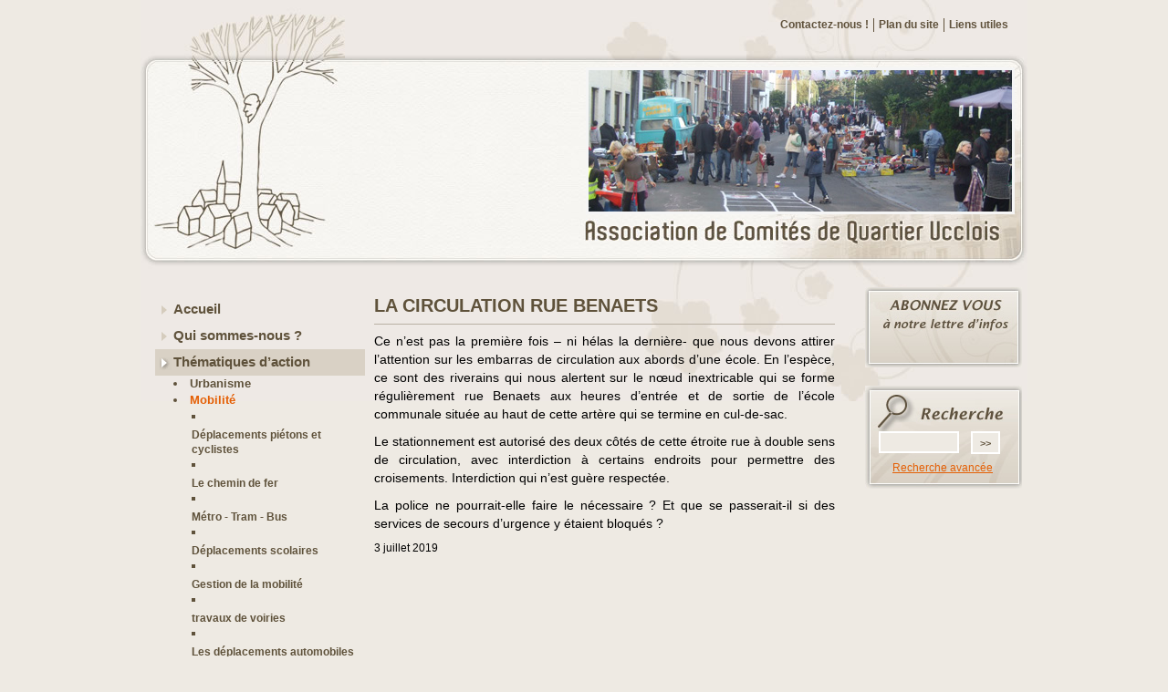

--- FILE ---
content_type: text/html; charset=utf-8
request_url: https://www.acqu.be/LA-CIRCULATION-RUE-BENAETS
body_size: 7275
content:
<!DOCTYPE html PUBLIC "-//W3C//DTD XHTML 1.0 Transitional//EN" "http://www.w3.org/TR/xhtml1/DTD/xhtml1-transitional.dtd">
<html xmlns="http://www.w3.org/1999/xhtml">
<head>
<meta charset="utf-8">
<title>ACQU - Association de Comités de Quartier Ucclois - Mobilité</title>
<meta name="description" content="Mobilité - LA MOBILITE AU SUD D’UCCLE - ZIPCAR ET DRIVENOW&nbsp;: J’AI TESTÉ CES SYSTÈMES DE VOITURES PARTAGÉES - LES PLANS DE DÉPLACEMENTS SCOLAIRES  - LA MISE EN PLACE DES PDS  SUR LE TERRAIN - LA CONTRIBUTION DE LA COMMUNE  - L’ÉCOLE SAINT-PAUL REGINA - LA MOBILITÉ DOUCE À  L’ÉCOLE SAINT-JOSEPH BOONDAEL - L’ECOLE COMMUNALE DE VERREWINKEL  - ENQUÊTE SUR LA PRATIQUE DU VÉLO  DANS LES ÉCOLES UCCLOISE - LA GARE &#171;&nbsp;UCCLOISE&nbsp;&#187; DE LINKEBEEK - LA VOITURE ÉLECTRIQUE EST-ELLE VRAIMENT &#171;&nbsp;ZÉRO ÉMISSION&nbsp;&#187;&nbsp;? - A LA VEILLE DES ÉLECTIONS COMMUNALES - Le Véloce d’Uccle&nbsp;: trois cent cinquante enfants à vélo, dans les rues d’Uccle.  - LA CIRCULATION RUE BENAETS - UN PARKING SOUTERRAIN PLACE  VANDER ELST&nbsp;: DANS QUELLES CONDITIONS&nbsp;? - LA MOBILITÉ À BRUXELLES - PROJET DE PLAN COMMUNAL DE MOBILITE D’UCCLE  -  NOUVEAU PCM - LE PLAN GOOD MOVE ET LES QUARTIERS APAISES - LE NOUVEAU PLAN COMMUNAL DE MOBILITE UCCLOIS - Depuis quelques années la mobilité constitue un aspect important de l’activité de l’ACQU. (…) - Tous les Ucclois – et pas seulement ceux du sud de notre Commune – devraient prendre (…) - J’imagine que vous avez déjà vu ces voitures portant un logo aux couleurs de Zipcar ou de (…) - EN GUISE D’INTRODUCTION : L’ACQU a organisé une rencontre de directeurs ou responsables (…) - Coordination Environnement (en abrégé COREN) est une association fondée en 1994. Elle rassemble (…) - GARDIENS DE LA PAIX : NOS ACTIONS MOBILITÉ ET SÉCURITÉ ROUTIÈRE Intégrés au Service Prévention (…) - L’implantation Saint-Paul de l’École Saint-Paul Regina est située chaussée de Neerstalle à Uccle (…) - Notre mobil-aventure a commencé il y a 4 ans alors que le groupe environnement de l’école (…) - L’Ecole communale de Verrewinkel est située av. Dolez, 544 à 1180 Uccle, est inscrite dans la (…) - Durant l’année scolaire 2016 /2017, une enquête sur la pratique du vélo a eu lieu auprès (…) - Le titre est accrocheur mais il est justifié par les nombreux Ucclois, écoliers, étudiants, (…) - Les véhicules à moteur thermique, et en particulier diesel, n’en finissent pas de défrayer la (…) - QUESTION 1 : TRAM 51 Le tram 51 est une ligne importante pour les Ucclois ; cependant, d’un (…) - Le soleil était au rendez-vous, ce mercredi 19 septembre 2018, lors de la semaine européenne de (…) - Ce n’est pas la première fois – ni hélas la dernière- que nous devons attirer l’attention sur (…) - Le numéro d’octobre 2018 du Wolvendael nous apprend que le Bourgmestre souhaite rendre la place (…) - Trop souvent, les études sur la mobilité ne prennent pas en compte un principe essentiel : la (…) - En mai 2023, la Commune d’Uccle a communiqué son nouveau projet de Plan Communal de Mobilité (…) - Depuis les années « septante », notre association ACQU asbl est engagée dans un processus (…) - En cette fin de printemps 2023, la Commune d’Uccle a présenté son nouveau Plan Communal de (…)" />
<meta name="keywords" content="asbl, s&#233;curit&#233;, Uccle, mobilit&#233;, propret&#233;, quartier, ucclois, comit&#233;s, urbanisme, association, environnement" />
<meta name="subjects" content="ACQU - Association de Comités de Quartier Ucclois" />
<meta name="robots" content="ALL" />
<meta name="distribution" content="GLOBAL" />
<meta name="rating" content="GENERAL" />
<meta http-equiv="Reply-to" content="acqu@skynet.be" />
<meta name="author" content="ACQU - Association de Comités de Quartier Ucclois" />
<meta name="copyright"  content="© ACQU - Association de Comités de Quartier Ucclois" />
<link rel="shortcut icon" href="squelettes/favicon.ico" />
<link rel="stylesheet" href="squelettes/css/styles.css" type="text/css" media="screen" />
<link rel="stylesheet" href="squelettes/css/facebox.css" type="text/css" media="screen" />
<!--[if IE 7]><style type="text/css" media="screen,projection">@import "squelettes/css/ie7.css";</style><![endif]-->
<!--[if IE 8]><style type="text/css" media="screen,projection">@import "";</style><![endif]-->
<!--[if lt IE 7]><style type="text/css" media="screen,projection">@import "squelettes/css/ie6.css";</style><![endif]-->

<script>
var mediabox_settings={"auto_detect":true,"ns":"box","tt_img":true,"sel_g":"#documents_portfolio a[type='image\/jpeg'],#documents_portfolio a[type='image\/png'],#documents_portfolio a[type='image\/gif']","sel_c":".mediabox","str_ssStart":"Diaporama","str_ssStop":"Arr\u00eater","str_cur":"{current}\/{total}","str_prev":"Pr\u00e9c\u00e9dent","str_next":"Suivant","str_close":"Fermer","str_loading":"Chargement\u2026","str_petc":"Taper \u2019Echap\u2019 pour fermer","str_dialTitDef":"Boite de dialogue","str_dialTitMed":"Affichage d\u2019un media","splash_url":"","lity":{"skin":"_simple-dark","maxWidth":"90%","maxHeight":"90%","minWidth":"400px","minHeight":"","slideshow_speed":"2500","opacite":"0.9","defaultCaptionState":"expanded"}};
</script>
<!-- insert_head_css -->
<link rel="stylesheet" href="plugins-dist/mediabox/lib/lity/lity.css?1764926070" type="text/css" media="all" />
<link rel="stylesheet" href="plugins-dist/mediabox/lity/css/lity.mediabox.css?1764926070" type="text/css" media="all" />
<link rel="stylesheet" href="plugins-dist/mediabox/lity/skins/_simple-dark/lity.css?1764926070" type="text/css" media="all" /><link rel='stylesheet' type='text/css' media='all' href='plugins-dist/porte_plume/css/barre_outils.css?1764926072' />
<link rel='stylesheet' type='text/css' media='all' href='local/cache-css/cssdyn-css_barre_outils_icones_css-10c482c4.css?1764576667' />

<link href="plugins/auto/player/v4.3.0/css/player.css?1747319844" rel="stylesheet" /><script src="prive/javascript/jquery.js?1764925040" type="text/javascript"></script>

<script src="prive/javascript/jquery.form.js?1764925040" type="text/javascript"></script>

<script src="prive/javascript/jquery.autosave.js?1764925040" type="text/javascript"></script>

<script src="prive/javascript/jquery.placeholder-label.js?1764925040" type="text/javascript"></script>

<script src="prive/javascript/ajaxCallback.js?1764925040" type="text/javascript"></script>

<script src="prive/javascript/js.cookie.js?1764925040" type="text/javascript"></script>
<!-- insert_head -->
<script src="plugins-dist/mediabox/lib/lity/lity.js?1764926070" type="text/javascript"></script>
<script src="plugins-dist/mediabox/lity/js/lity.mediabox.js?1764926070" type="text/javascript"></script>
<script src="plugins-dist/mediabox/javascript/spip.mediabox.js?1764926070" type="text/javascript"></script><script type='text/javascript' src='plugins-dist/porte_plume/javascript/jquery.markitup_pour_spip.js?1764926072'></script>
<script type='text/javascript' src='plugins-dist/porte_plume/javascript/jquery.previsu_spip.js?1764926072'></script>
<script type='text/javascript' src='local/cache-js/jsdyn-javascript_porte_plume_start_js-8e64a400.js?1764576667'></script>

<script type="text/javascript" src="squelettes/js/facebox.js"></script> 
<script type="text/javascript" src="squelettes/js/application.js"></script>
<script type="text/javascript" src="squelettes/js/jquery.pngFix.js"></script>
<script type="text/javascript"> 
    $(document).ready(function(){ 
        $(document).pngFix(); 
    }); 
</script> 
		<!--<script type="text/javascript" src="squelettes/js/jquery.js"></script>-->
		<script type="text/javascript" src="squelettes/js/jquery.innerfade.js"></script>
		<script type="text/javascript">
	   $(document).ready(
				function(){
					$('ul#diaporama').innerfade({
						speed: 1000,
						timeout: 10000,
						type: 'sequence',
						containerheight: '155px'
					});
		});
		</script></head>
<body>

<div id="wrap">

<div id="header">
	<div id="diaporama-ie6-ie7">
		<img src="squelettes/images/thumbs/thumb5.jpg" alt="Association de Comités de Quartier Ucclois" title="Association de Comités de Quartier Ucclois" />
	</div>
	<ul id="diaporama">					
		<li>
			<img src="squelettes/images/thumbs/thumb1.jpg" alt="Association de Comités de Quartier Ucclois" title="Association de Comités de Quartier Ucclois" />
		</li>
		<li>
			<img src="squelettes/images/thumbs/thumb2.jpg" alt="Association de Comités de Quartier Ucclois" title="Association de Comités de Quartier Ucclois" />
		</li>					
		<li>
			<img src="squelettes/images/thumbs/thumb3.jpg" alt="Association de Comités de Quartier Ucclois" title="Association de Comités de Quartier Ucclois" />
		</li>					
		<li>
			<img src="squelettes/images/thumbs/thumb4.jpg" alt="Association de Comités de Quartier Ucclois" title="Association de Comités de Quartier Ucclois" />
		</li>		
		<li>
			<img src="squelettes/images/thumbs/thumb5.jpg" alt="Association de Comités de Quartier Ucclois" title="Association de Comités de Quartier Ucclois" />
		</li>		
	</ul>
	<h1><a href="https://www.acqu.be" title="Retour &agrave; l'accueil">ACQU - Association de Comités de Quartier Ucclois</a></h1>
    <ul id="tools">
	<li id="tool_links"><a href="Liens-utiles" title="Liens utiles">Liens utiles</a></li>
	<li id="tool_map"><a href="spip.php?page=plan" title="Plan du site">Plan du site</a></li>
    <li id="tool_contact"><a href="-Contactez-nous-" title="Contactez-nous&nbsp;!">Contactez-nous&nbsp;!</a></li>
</ul></div>
<div id="principal">
	<div id="menu">
<ul>

	<li class="item1" id="item1"><a href="-Accueil-" title="Accueil">Accueil</a>
	</li>

	<li class="item1" id="item2"><a href="-Qui-sommes-nous-" title="Qui sommes-nous&nbsp;?">Qui sommes-nous&nbsp;?</a>
	<ul style="display: none;">
	<li class="item2" id="item3"><a href="-Presentation-" title="Présentation"> Présentation</a></li><li class="item2" id="item18"><a href="-Charte-" title="Charte"> Charte</a></li><li class="item2" id="item19"><a href="-Les-Comites-membres-effectifs-19-" title="Les Comités membres effectifs"> Les Comités membres effectifs</a>
		<ul class="item2_down" style="display: none;">
			<li class="item3" id="item72"><a href="-Bosveldweg-asbl-" title="Bosveldweg asbl"> Bosveldweg asbl</a></li>
			<li class="item3" id="item74"><a href="-Fond-Roy-asbl-" title="Fond&#8217;Roy asbl"> Fond&#8217;Roy asbl</a></li>
			<li class="item3" id="item115"><a href="-VANDERKINDERE-BASCULE-" title="Vanderkindere-Bascule"> Vanderkindere-Bascule</a></li>
			<li class="item3" id="item75"><a href="-Gracq-NoMo-Uccle-" title="Gracq"> Gracq</a></li>
			<li class="item3" id="item76"><a href="-Calevoet-Bourdon-" title="Calevoet"> Calevoet</a></li>
			<li class="item3" id="item77"><a href="-Groeselenberg-" title="Groeselenberg"> Groeselenberg</a></li>
			<li class="item3" id="item78"><a href="-Longchamp-Messidor-asbl-" title="Observatoire"> Observatoire</a></li>
			<li class="item3" id="item81"><a href="-Ophem-Co-" title="Ophem &amp; C&#176;"> Ophem &amp; C&#176;</a></li>
			<li class="item3" id="item82"><a href="-Parc-Brugmann-" title="Parc Brugmann"> Parc Brugmann</a></li>
			<li class="item3" id="item83"><a href="-Plateau-Engeland-Puits-" title="Plateau Engeland-Puits"> Plateau Engeland-Puits</a></li>
			<li class="item3" id="item84"><a href="-Protection-et-avenir-d-Avijl-" title="Protection et avenir d&#8217;Avijl"> Protection et avenir d&#8217;Avijl</a></li>
			<li class="item3" id="item85"><a href="-Quartier-St-Job-" title="Quartier St-Job"> Quartier St-Job</a></li>
			<li class="item3" id="item86"><a href="-Quartier-Lorraine-" title="Quartier Lorraine"> Quartier Lorraine</a></li>
			<li class="item3" id="item87"><a href="-Oxy-15-Mon-quartier-Ma-vie-asbl-" title="Oxy 15, Mon quartier, Ma vie. asbl"> Oxy 15, Mon quartier, Ma vie. asbl</a></li>
			<li class="item3" id="item88"><a href="-SOS-Kauwberg-UCCLA-NATURA-asbl-" title="Kauwberg Nature asbl"> Kauwberg Nature asbl</a></li>
			<li class="item3" id="item90"><a href="-Vallee-du-Linkebeek-" title="Vallée du Linkebeek"> Vallée du Linkebeek</a></li>
			<li class="item3" id="item91"><a href="-Les-amis-du-bois-de-Verrewinkel-" title="Les amis des bois de Buysdelle et de Verrewinkel"> Les amis des bois de Buysdelle et de Verrewinkel</a></li>
			<li class="item3" id="item99"><a href="-Uccle-n-est-pas-un-long-fleuve-" title="Uccle n&#8217;est pas un long fleuve tranquille (UPFT)"> Uccle n&#8217;est pas un long fleuve tranquille (UPFT)</a></li>
			<li class="item3" id="item103"><a href="-Association-Protectrice-des-Arbres-en-Foret-de-Soignes-APAFS-" title="Association Protectrice des Arbres en Forêt de Soignes (APAFS)"> Association Protectrice des Arbres en Forêt de Soignes (APAFS)</a></li>
			<li class="item3" id="item105"><a href="-Floride-Langeveld-asbl-" title="Floride - Langeveld asbl"> Floride - Langeveld asbl</a></li>
			<li class="item3" id="item106"><a href="-Andrimont-" title="Andrimont"> Andrimont</a></li>
			<li class="item3" id="item107"><a href="-Parc-Raspail-" title="Collectif de Riverains d&#8217;Uccle Centre (CRUC)"> Collectif de Riverains d&#8217;Uccle Centre (CRUC)</a></li>
			<li class="item3" id="item116"><a href="-Kinsendael-Kriekenput-" title="Kinsendael-Kriekenput"> Kinsendael-Kriekenput</a></li>
			<li class="item3" id="item114"><a href="-Bascule-Rivoli-" title="Bascule-Rivoli"> Bascule-Rivoli</a></li> 	
		</ul></li><li class="item2" id="item20"><a href="-Antennes-de-quartier-" title="Personnes de contact"> Personnes de contact</a>
		<ul class="item2_down" style="display: none;">
			<li class="item3" id="item79"><a href="-Melkriek-Truite-Trois-Rois-" title="Melkriek - Truite - Trois Rois - Vervloet"> Melkriek - Truite - Trois Rois - Vervloet</a></li>
			<li class="item3" id="item102"><a href="-De-Fre-Echevinage-" title="De Fré/Échevinage "> De Fré/Échevinage </a></li> 	
		</ul></li><li class="item2" id="item21"><a href="-Conseil-d-Administration-" title="Le Conseil d&#8217;Administration"> Le Conseil d&#8217;Administration</a></li> 
	</ul></li>

	<li class="item1_down" id="item4"><a href="-Nos-actions-" title="Thématiques d&#8217;action">Thématiques d&#8217;action</a>
	<ul style="display: block;">
	<li class="item2" id="item7"><a href="-Urbanisme-" title="Urbanisme"> Urbanisme</a>
		<ul class="item2_down" style="display: none;">
			<li class="item3" id="item68"><a href="-Considerations-Generales-" title="Gestion du territoire"> Gestion du territoire</a></li>
			<li class="item3" id="item67"><a href="-Procedures-et-reglementation-" title="Planification et réglementation"> Planification et réglementation</a></li>
			<li class="item3" id="item101"><a href="-Procedures-" title="Procédures"> Procédures</a></li> 	
		</ul></li><li class="item2_down" id="item8"><a href="-Mobilite-" title="Mobilité"> Mobilité</a>
		<ul class="item2_down" style="display: block;">
			<li class="item3" id="item70"><a href="-Deplacements-pietons-et-cyclistes-" title="Déplacements piétons et cyclistes"> Déplacements piétons et cyclistes</a></li>
			<li class="item3" id="item57"><a href="-Le-chemin-de-fer-" title="Le chemin de fer"> Le chemin de fer</a></li>
			<li class="item3" id="item58"><a href="-Metro-Tram-Bus-" title="Métro - Tram - Bus"> Métro - Tram - Bus</a></li>
			<li class="item3" id="item59"><a href="-Deplacements-scolaires-" title="Déplacements scolaires"> Déplacements scolaires</a></li>
			<li class="item3" id="item60"><a href="-Gestion-de-la-mobilite-" title="Gestion de la mobilité"> Gestion de la mobilité</a></li>
			<li class="item3" id="item61"><a href="-travaux-de-voiries-" title="travaux de voiries "> travaux de voiries </a></li>
			<li class="item3" id="item62"><a href="-Les-deplacements-automobiles-" title="Les déplacements automobiles"> Les déplacements automobiles</a></li>
			<li class="item3" id="item108"><a href="-Histoire-de-la-mobilite-" title="Histoire de la mobilité "> Histoire de la mobilité </a></li> 	
		</ul></li><li class="item2" id="item13"><a href="-Environnement-" title="Environnement et écologie "> Environnement et écologie </a>
		<ul class="item2_down" style="display: none;">
			<li class="item3" id="item10"><a href="-Sites-naturels-" title="Sites naturels"> Sites naturels</a></li>
			<li class="item3" id="item71"><a href="-climat-et-pollution-atmospherique-" title="climat et pollution atmosphérique"> climat et pollution atmosphérique</a></li>
			<li class="item3" id="item53"><a href="-Environnement-Naturel-" title="Biodiversité"> Biodiversité</a></li>
			<li class="item3" id="item54"><a href="-Electromagnetisme-" title="Electromagnétisme"> Electromagnétisme</a></li>
			<li class="item3" id="item55"><a href="-Gestion-de-l-eau-" title="Gestion de l&#8217;eau"> Gestion de l&#8217;eau</a></li>
			<li class="item3" id="item56"><a href="-Quartiers-durables-" title="Quartiers durables"> Quartiers durables</a></li>
			<li class="item3" id="item94"><a href="-Sociologie-environnementale-" title="Sociologie environnementale"> Sociologie environnementale</a></li>
			<li class="item3" id="item100"><a href="-survol-de-Bruxelles-" title="survol de Bruxelles"> survol de Bruxelles</a></li>
			<li class="item3" id="item104"><a href="-Uccle-une-vaste-cite-jardin-" title="Uccle&nbsp;: une vaste cité jardin&nbsp;!"> Uccle&nbsp;: une vaste cité jardin&nbsp;!</a></li> 	
		</ul></li><li class="item2" id="item9"><a href="-Logement-" title="Logement "> Logement </a></li><li class="item2" id="item12"><a href="-Proprete-" title="Propreté"> Propreté</a></li><li class="item2" id="item14"><a href="-Participation-citoyenne-" title="Participation citoyenne     "> Participation citoyenne     </a></li><li class="item2" id="item50"><a href="-Patrimoine-en-peril,50-" title="Patrimoine "> Patrimoine </a>
		<ul class="item2_down" style="display: none;">
			<li class="item3" id="item63"><a href="-Patrimoine-en-peril,63-" title="Patrimoine en péril "> Patrimoine en péril </a></li> 	
		</ul></li> 
	</ul></li>

	<li class="item1" id="item28"><a href="-Enquetes-publiques-" title="Enquêtes publiques">Enquêtes publiques</a>
	<ul style="display: none;">
	<li class="item2" id="item29"><a href="-demandes-de-permis-d-environnement-" title="demandes de permis d&#8217;environnement et d&#8217;urbanisme soumis à enquête publique"> demandes de permis d&#8217;environnement et d&#8217;urbanisme soumis à enquête publique</a></li><li class="item2" id="item30"><a href="-dossiers-suivis-par-l-ACQU-" title="dossiers suivis par l’ACQU"> dossiers suivis par l’ACQU</a></li><li class="item2" id="item32"><a href="-comment-et-pourquoi-" title="comment et pourquoi&nbsp;?"> comment et pourquoi&nbsp;?</a></li> 
	</ul></li>

	<li class="item1" id="item15"><a href="-La-lettre-aux-habitants-" title="La lettre aux habitants">La lettre aux habitants</a>
	<ul style="display: none;">
	<li class="item2" id="item69"><a href="-Courrier-des-lecteurs-" title="Courrier des lecteurs"> Courrier des lecteurs</a></li><li class="item2" id="item22"><a href="-Les-editoriaux-" title="Les editoriaux"> Les editoriaux</a></li><li class="item2" id="item45"><a href="-Abonnement-" title="Abonnement"> Abonnement</a></li><li class="item2" id="item48"><a href="-Instructions-" title="Instructions"> Instructions</a></li> 
	</ul></li>

	<li class="item1" id="item16"><a href="-Historique-" title="Historique">Historique</a>
	</li>

	<li class="item1" id="item6"><a href="-Contactez-nous-" title="Contactez-nous&nbsp;!">Contactez-nous&nbsp;!</a>
	</li>

	<li class="item1" id="item17"><a href="-Liens-" title="Liens">Liens</a>
	</li>

	<li class="item1" id="item40"><a href="-Publications-" title="Publications">Publications</a>
	</li>

	<li class="item1" id="item27"><a href="-Conferences-et-debats-" title="Activités, conférences et débats">Activités, conférences et débats</a>
	</li>

	<li class="item1" id="item43"><a href="-Lettre-d-infos-" title="Lettre d&#8217;infos">Lettre d&#8217;infos</a>
	</li>

	<li class="item1" id="item52"><a href="-Tout-l-agenda,52-" title="Tout l&#8217;agenda">Tout l&#8217;agenda</a>
	</li>

</ul>
</div>
<!--fin id="menu"-->	<div id="contenu" >
		        <!-- contenu court avec date -->
	
    	<div class="article_short_date">
		<h3>LA CIRCULATION RUE BENAETS</h3>
		
		
<p>Ce n’est pas la première fois – ni hélas la dernière- que nous devons attirer l’attention sur les embarras de circulation aux abords d’une école. En l’espèce, ce sont des riverains qui nous alertent sur le nœud inextricable qui se forme régulièrement rue Benaets aux heures d’entrée et de sortie de l’école communale située au haut de cette artère qui se termine en cul-de-sac.</p>
<p>Le stationnement est autorisé des deux côtés de cette étroite rue à double sens de circulation, avec interdiction à certains endroits pour permettre des croisements. Interdiction qui n’est guère respectée.</p>
<p>La police ne pourrait-elle faire le nécessaire&nbsp;? Et que se passerait-il si des services de secours d’urgence y étaient bloqués&nbsp;?</p>

		<div class="date"><span class="day">3</span> <span class="month">juillet</span> <span class="year">2019</span></div>
        </div>	</div>
	 <div id="sidebar">	 
		<div id="cadre_newsletter"></div>
<div id="cadre_recherche"><div class="formulaire_spip formulaire_recherche" id="formulaire_recherche">
<form action="spip.php?page=recherche" method="get"><div class="editer-groupe">
	<input name="page" value="recherche" type="hidden"
>
	
	<label for="recherche">Rechercher :</label>
	<input type="search" class="search text" size="10" name="recherche" id="recherche" accesskey="4" autocapitalize="off" autocorrect="off"
	/><input type="submit" class="btn submit" value="&gt;&gt;" title="Rechercher" />
</div></form>
</div>
 <span class="rech_avancee"><a href="spip.php?rubrique42" title="Recherche avancée">Recherche avancée</a></span></div>	</div>
</div>

<div id="footer">
&copy; Copyright ACQU - Association de Comités de Quartier Ucclois | <a href="Mentions-legales" title="Mentions légales">Mentions légales</a> | Ce site respecte les standards du web <a href="http://jigsaw.w3.org/css-validator/validator?uri=https://www.acqu.be" title="Validation CSS">CSS</a> et <a href="http://validator.w3.org/check?uri=https://www.acqu.be/LE-SITE-COBA-PAUWELS-UNE-ZONE-SEMI" title="Validation xhtml W3C">XHTML 1.0</a> | Réalisation: <a href="http://www.media-animation.be" title="Média Animation asbl">Média animation</a>
</div>
<div id="footer_logo">
	<div id="communaute_francaise">
		<p>   
			Avec le soutien de <br/><strong>la Fédération Wallonie-Bruxelles</strong>
		</p>
		<img src="squelettes/images/logo-FWB.jpg" title="Fédération Wallonie-Bruxelles" alt="Fédération Wallonie-Bruxelles" height="60" width="194"/>
	</div>
	<div id="region_bruxelles_capitale">
		<p>
			Avec l'aide de <br/><strong>la Région de Bruxelles - Capitale</strong>
		</p>
		<a href="http://www.bruxelles.irisnet.be/" title="Bruxelles Capitale"><img src="squelettes/images/bruxelles-capitale.jpg" title="Bruxelles Capitale" alt="Bruxelles Capitale" height="60" width="60"/></a>
		<a href="http://www.ibgebim.be/" title="Bruxelles Environnement"><img src="squelettes/images/bruxelles-environnement.jpg" title="Bruxelles Environnement" alt="Bruxelles Environnement" height="60" width="119"/></a>
	</div>
	<div class="clear"></div>
</div>

<script type="text/javascript">
var gaJsHost = (("https:" == document.location.protocol) ? "https://ssl." : "http://www.");
document.write(unescape("%3Cscript src='" + gaJsHost + "google-analytics.com/ga.js' type='text/javascript'%3E%3C/script%3E"));
</script>
<script type="text/javascript">
try {
var pageTracker = _gat._getTracker("UA-10607755-1");
pageTracker._trackPageview();
} catch(err) {}</script>
</div>

</body>
</html>


--- FILE ---
content_type: text/css
request_url: https://www.acqu.be/squelettes/css/styles.css
body_size: 3023
content:
/* 
***************************************************************
*                 SQUELETTES EXIBIT POUR SPIP                 *
*                         version 1.4                         *
*                   last update : 08/05/2009                  *
*                    Licensed under the MIT                   *
*    http://www.opensource.org/licenses/mit-license.php       *
*                                                             *
*       Copyright 2009 Beno�t Vrins {benoit@exibit.be}        *
***************************************************************
*/
* {
margin: 0;
padding:0;
}

BODY, html{
	font-size:62.5%;
}
body {
	font-family:Arial, sans-serif;
	font-size:1.2em;
	color: #000000;
	line-height: 1.3em;
	margin: 0;
	padding:0;
	background-color:#EEEAE3;
	font-family:"Lucida Sans Unicode", "Lucida Grande", sans-serif;
}
A{
	color:#E45F05;
	text-decoration:underline;
}
A:HOVER{
	text-decoration:none;
}
H1{
	display:block;
	position:absolute;
	width:480px;
	height:60px;
	bottom:25px;
	right:0;
}
H1 A{
	display:block;
	position:relative;
	width:480px;
	height:60px;
	overflow:hidden;
	text-indent:-999em;
}
H2{
	font-size:1.5em;
	margin: 5px 0 20px 0;
	color:#666666;
	font-style:italic;
}

H3{
	font-size:1.7em;
	color:#5F523B;
	margin: 8px 0 8px 0;
	padding:0 0 8px 0;
	line-height: 1.2em;
	border-bottom:1px solid #B9B0A3;
}

H4{
	font-size:1.2em;
	line-height:1.4em;
	color: #5F523B;
	font-weight:bold;
	background:transparent url('../images/puce3.gif') no-repeat left center;
	padding-left:20px;
	margin-top: 8px;
	margin-bottom: 8px;
}
P{
	font-size:1.2em;
	margin:5px 0 10px 0;
	line-height:1.4em;
	text-align:justify;
}
HR{
	height:1px;
	border-top:#CCCCCC solid 1px;
	border-bottom:none;
	border-left:none;
	border-right:none;
	margin:5px 0 5px 0;
	clear:both;
}

UL, OL{
	margin:10px 0 10px 20px;
	font-size:1.1em;
}
UL UL, OL OL,
UL UL UL, OL OL OL{
	font-size:1em;
}
IMG{
	border:none;
}
FORM,FIELDSET{
	margin:0;
	border:none;
}
LEGEND{
	display:none;
}
LABEL{
	font-size:1.1em;
	margin:5px 0 10px 0;
	line-height:1.4em;
	font-weight:bold;
}
/* */
#principal:after,#tools:after{ content: "."; display: block; height: 0; clear: both; visibility: hidden; }
/*-------------------------------container-------------------------------------*/
#wrap{
	background:transparent url('../images/bg_header.jpg') no-repeat center top;
}
#header{
	margin:-10px auto 0;
	width:960px;
	height:310px;
	position:relative;
	padding:0px;
}
#tools{
	display:block;
	margin:0 auto;
	position:absolute;
	top:15px;
	right:5px;
	text-align:right;
	padding:5px;
	width:580px;
}
#principal{
	margin:5px auto;
	width:960px;
	position:relative;
	top:0px;
	left:0px;
	padding:0;
}
#menu{
	width:230px;
	position:relative;
	top:0px;
	left:0px;
	padding:10px;
	float:left;
	min-height:250px;
}
#contenu{
	width:505px;
	position: relative;
	margin:0;
	float:left;
	min-height:250px;
}
#sidebar{
	width:172px;
	position: relative;
	margin:0;
	float:right;
}
#chemin{}
#footer{
	width:932px;
	position: relative;
	padding:15px 20px;
	margin:35px auto 0px;
	font-size:0.9em;
	background:transparent url('../images/bg_footer.jpg') no-repeat center top;
	clear:both;
	color:#958A79;
	height:17px;
}
#footer A{
	color:#958A79;
}
#footer_logo {
	width: 560px;
	margin: auto;
	font-size: 0.7em;
}
#communaute_francaise {
	float: left;
	text-align: center;
	
}
#communaute_francaise p{
	text-align: center;
	margin:0 0 5px;
}
#communaute_francaise p strong {
	font-size: 1.1em;
}
#logo_communaute_francaise{
	float: left;
	text-align: center;
	margin-left: 30px;
	margin-top:25px;
}
#region_bruxelles_capitale {
	text-align: center;
	float:left;
	margin-left:150px;
}
#region_bruxelles_capitale  p{
	text-align: center;
	margin:0 0 5px;
}
#region_bruxelles_capitale p strong {
	font-size: 1.1em;
}
#region_bruxelles_capitale img {
	padding-left: 5px;
	padding-right: 5px;
}

/*-------------------------------navigation-------------------------------------*/
#tools LI{
	display:block;
	float:right;
	padding:0 5px 0 5px;
	border-right: 1px solid #60523C;
}
LI#tool_search,LI#tool_links{border:none;}
#tools LI A{
	font-size:0.9em;
	font-weight:bold;
	text-decoration:none;
	color:#60523C;
}
#menu UL,#menu UL UL{
	position:relative;
	margin:0;
	padding:0;
}
#menu .item1, #menu .item1_down{
	line-height: 2em;
	display: block;
	font-weight:bold;
	font-size:1.1em;
}
.item1 A{
	color:#5F523B;
	display: block;
	text-decoration:none;
	padding:0 10px 0 20px;
	background:transparent url('../images/puce1.gif') no-repeat 4px 9px;
} 
.item1 A:HOVER{
	color:#E45F05;
}
.item1_down A{
	color:#5F523B;
	display: block;
	text-decoration:none;
	padding:0 10px 0 20px;
	background:#D9D1C5 url('../images/puce2.gif') no-repeat 4px 9px;
}
#menu li.item2, #menu li.item2_down{
	display:list-item;
	font-size:0.9em;
	line-height: 1.4em;
	list-style:disc;
	margin-left:20px;
	padding-left:0px;
	list-style-position:inside;
	color:#5F523B;
}
.item2 A{
	background:none;
	display:inline;
	padding:0;
}

.item2_down A{
	background:none;
	display:inline;
	padding:0;
	color:#E45F05;
}

.item2 A:HOVER{
	color:#E45F05;
} 
#menu li.item3, #menu li.item3_down{
	display:list-item;
	font-size:0.9em;
	line-height: 1.4em;
	list-style:square;
	margin-left:20px;
	padding-left:0px;
	list-style-position:inside;
	color:#5F523B;
}
.item3 A{
	background:none;
	padding:0;
	color:#5F523B;
	margin-top: 5px;
    display: block;
    
}

.item3 A, x:-moz-any-link, x:default {
	margin-top: -15px;
	padding: 0 0 0 15px;
}

.item3_down A{
	color:#E45F05;
	display: block;
}

.item3_down A, x:-moz-any-link, x:default {
	margin-top: -15px;
	padding: 0 0 0 15px;
}
.item3 A:HOVER{
	color:#E45F05;
} 


/*-------------------------------mise en page-------------------------------------*/
.intro{
	background:transparent url('../images/bg_intro.gif') no-repeat left top;
	padding:10px 0 0 0;
	min-height:95px;
	margin:0 0 20px 0;
}
.ban{
	background:transparent url('../images/box1.png') no-repeat left top;
	padding:6px 0 0 5px;
	height:84px;
	width:167px;
	margin:0 0 20px 0;
}
.col1{
	width:300px;
	position: relative;
	top:0px;
	left:0px;
	float:left;
}
.col2{
	width:180px;
	position: relative;
	top:0px;
	left:0px;
	float:right;
}
.article, .article_date, .article_galerie{
	clear:both;
	margin-bottom:30px;
}
.clear{
	clear:both;
}
SPAN.details{
	display:block;
	font-size:1em;
	clear:both;
	margin:5px 0 10px 0;
}
SPAN.details A{
	color:#FFF;
	display:inline-block;
	font-weight:bold;
	padding:2px 5px;
	background-color:#5F523B;
	text-decoration:none;
}
SPAN.details A:hover{
	background-color:#E45F05;
}
.telecharger{
	font-size:1.2em;
	color: #ff6600;
	font-weight:bold;
}
.ps{
	font-size:0.9em;
}
.ps P{
	font-size:1em;
}
.onglet1{
	float:left;
	margin: 0 8px 8px 0; 
}

 IMG.onglet1{
	border:solid #CCCCCC 1px;
	padding: 2px;
}
IMG.onglet1:hover{
	border:solid #CC0000 1px;
}

/* ------------------------------ CADRE NEWSLETTER ET RECHERCHE ---------*/
#sidebar.sidebar_abonnement #cadre_newsletter{
	display:none;
}

#cadre_newsletter{
	background:url('../images/abonnement-newsletter.jpg') no-repeat;
	width: 172px;
	height: 88px;
	margin-bottom:20px;
}
#cadre_newsletter p {
	display: none;
}
#cadre_newsletter label {
	display: none;
}
#cadre_newsletter input.forml, input.formo, input.text {
	background:#EEEAE3 none repeat scroll 0 0;
	border:2px solid #FFFFFF;
	color:#958A79;
	font-size:11px;
	margin-left:15px;
	margin-top:55px;
	padding:4px;
	position:absolute;
	width:88px;
}
#cadre_newsletter p.spip_bouton input {
	background:#EEEAE3;
	border:2px solid #FFFFFF;
	color:#60523C;
	font-size:11px;
	font-weight:bold;
	height:25px;
	margin-left:116px;
	margin-top:40px;
	padding:4px;
	position:absolute;
	width:32px;
}
#cadre_newsletter p.spip_bouton {
	display: block;
}
#cadre_recherche{
	background:url('../images/recherche_grand.jpg') no-repeat;
	width: 172px;
	/*height: 88px;*/
	height: 113px;
	margin-bottom:20px;
}
#cadre_recherche input.submit{
	display: block;
	/*background:#DBD4C8;*/
	background:#EEEAE3;
	border:2px solid #FFFFFF;
	color:#60523C;
	font-size:11px;
	height:25px;
	margin-left:116px;
	margin-top:50px;
	padding:4px;
	position:absolute;
	width:32px;
	font-weight: bold;
}
#cadre_recherche INPUT#recherche{
	width:88px;
	color:#958A79;
	font-size:11px;
	padding:4px;
	border:2px solid #FFF;
	background:#EEEAE3;
	margin-left:15px;
	margin-top:50px;
	position: absolute;
}
#cadre_recherche span.rech_avancee{
	margin-left:30px;
	margin-top:83px;
	position:absolute;
}
/* ----------------------------- SPIP ---------------------------------- */
.spip-admin-float{
	position:absolute;
	top:35px;
	right:100px;
}
/* IMAGES SPIP */
SPAN.spip_documents_left{
	padding:0px;
	border:4px solid #D9D1C5;
	margin:0 10px 5px 0;
}
SPAN.spip_documents_right{
	padding:0px;
	border:4px solid #D9D1C5;
	margin:0 0 5px 10px;
}
SPAN.spip_documents_center{
	margin:5px 0 5px 0;
	display:block;
	text-align:center;
}
SPAN.spip_documents_center IMG{
	padding:0px;
	border:4px solid #D9D1C5;
	margin:0 0 5px 10px;
}
.spip_doc_titre, .spip_doc_descriptif{font-size:0.75em;line-height:1.1em;}

/* FORMULAIRES SPIP */

#formulaire_recherche LABEL,
.formulaire_recherche LABEL,
#formulaire_menu_lang LABEL{
	display:none;
}
/*INPUT#recherche{
	width:160px;
	color:#958A79;
	font-size:11px;
	padding:4px;
	border:2px solid #FFF;
	background:#DBD4C8 url('../images/ico_search.gif') no-repeat right center;
	margin-top:-5px;
}*/
INPUT.forml, INPUT.formo,  INPUT.text{
	background-color: #D9D1C5;
    width: 300px;
    padding: 0px;
    border: none;
    display: block;
    margin: -12px 0 5px 0;
    font-size: 13px;
}
TEXTAREA.forml, TEXTAREA.formo, #formulaire_contact TEXTAREA{
	background-color:#D9D1C5;
	width:320px;
	padding:3px;
	font-family:Arial, Georgia, "Times New Roman";
	border:none;
	display:block;
	margin:5px 0 5px 0;
	font-size:12px;
}
.spip_form_choix_multiple LI{
	list-style:none;
}
.spip_form_choix_multiple LABEL{
	font-size:0.9em;
}
/* TABLEAUX SPIP */
table.spip tr.row_even{
	background-color:#F7F5F1 ;
}
table.spip tr.row_odd {
	background-color:#FFFFFF;
}
table.spip th, table.spip td { 
	padding: 3px 5px 3px 5px; 
	text-align: left; 
	vertical-align: middle;
	line-height:1.3em;
}
table.spip {
	margin-bottom: 0.5em;
	margin-top: 0.5em;
	border:#F7F5F1 3px solid;
	border-collapse: collapse;
	padding:1px;
	font-size:12px;
}
/* CONTACT */
#formulaire_contact{
	padding:10px;
}
#formulaire_contact p.boutons{
	margin-top:115px;
}
#formulaire_contact p.boutons input.submit{
	background:#DBD4C8 none repeat scroll 0 0;
	border:2px solid #FFFFFF;
	color:#5F523B;
	margin-right:5px;
	padding:5px;
	font-weight: bold;
}
#formulaire_contact FORM {
	height: 460px;
}
#formulaire_contact FORM FIELDSET UL{
	list-style:none;
	margin-left:0;
}
#formulaire_contact FORM FIELDSET UL LI{
	height: 60px;
}
#formulaire_contact FORM FIELDSET LABEL{
	display:block;
	font-size:1em;
}
#formulaire_contact FORM FIELDSET LABEL STRONG{
	font-size:0.7em;
	color:#F00;
	font-weight:normal;
}

/* diaporama */

#header ul#diaporama.innerfade {
	list-style-type:none;
	margin-left:482px;
	padding-top:74px;
	width:464px;
}
#header ul#diaporama.innerfade img{
	border:3px solid #F5F5F5;
}
#diaporama-ie6-ie7 {
	display: none;
}

/* SPIP LISTES */
#abonnement_newsletter ul{
	list-style: none;
}
#abonnement_newsletter input {
	margin-right:5px;
}
#abonnement_newsletter input.submit {
	background:#DBD4C8 none repeat scroll 0 0;
	border:2px solid #FFFFFF;
	color:#5F523B;
	margin-right:5px;
	padding:5px;
}
#abonnement_newsletter input.btnvalider {
	background:#DBD4C8 none repeat scroll 0 0;
	border:2px solid #FFFFFF;
	color:#5F523B;
	margin-right:5px;
	padding:5px;
}
#abonnement_newsletter h3 {
	margin-bottom:25px;
	margin-top:20px;
}
ul.liste-des-listes {
	list-style: none;
}
.liste-des-listes label {
	font-size:1em;
	font-weight:bold;
	line-height:1.4em;
}
.liste-formats label {
	font-size:1em;
	font-weight:bold;
	line-height:1.4em;
}
ul.liste-formats {
	list-style: none;
}
ul.liste-formats li{
	margin-top: 5px;
	margin-bottom: 10px;
}
.pagination-items {
	display: flex;
    	justify-content: center;
	list-style:none;
}

.pagination-items li {
	padding-left:5px;
	padding-right:5px;	
}


--- FILE ---
content_type: application/javascript
request_url: https://www.acqu.be/squelettes/js/application.js
body_size: 133
content:
/*
 * Application for Facebox (for jQuery)
 * Adaptation pour le Squelette SPIP
 * Ce fichier peut également contenir toutes les scripts custom
 * (06/01/2008)
 * @requires jQuery v1.2 or later
*/
jQuery(document).ready(function($) {
  $('a[rel*=facebox]').facebox({
    loading_image : 'squelettes/images/loading.gif',
    close_image   : 'squelettes/images/closelabel.gif'
  }) 
})

--- FILE ---
content_type: application/javascript
request_url: https://www.acqu.be/squelettes/js/facebox.js
body_size: 2921
content:
/*
 * Facebox (for jQuery)
 * version: 1.1 (01/20/2007)
 * @requires jQuery v1.2 or later
 *
 * Examples at http://famspam.com/facebox/
 *
 * Licensed under the MIT:
 *   http://www.opensource.org/licenses/mit-license.php
 *
 * Copyright 2007 Chris Wanstrath { chris@ozmm.org }
 *
 * Usage:
 *  
 *  jQuery(document).ready(function($) {
 *    $('a[rel*=facebox]').facebox() 
 *  })
 *
 *  <a href="#terms" rel="facebox">Terms</a>
 *    Loads the #terms div in the box
 *
 *  <a href="terms.html" rel="facebox">Terms</a>
 *    Loads the terms.html page in the box
 *
 *  <a href="terms.png" rel="facebox">Terms</a>
 *    Loads the terms.png image in the box
 *
 *
 *  You can also use it programmatically:
 * 
 *    jQuery.facebox('some html')
 *
 *  This will open a facebox with "some html" as the content.
 *    
 *    jQuery.facebox(function($) { $.ajaxes() })
 *
 *  This will show a loading screen before the passed function is called,
 *  allowing for a better ajax experience.
 *
 */
(function($) {
 /**
   *  The static facebox() function, can be passed a string or
   *  function.
   *
   *  You can also use it programmatically:
   * 
   *    jQuery.facebox('some html')
   *
   *  This will open a facebox with "some html" as the content.
   *    
   *    jQuery.facebox(function($) { $.ajaxes() })
   *
   *  This will show a loading screen before the passed function is called,
   *  allowing for a better ajax experience.
   */
  $.facebox = function(data) {
    facebox_init()
    facebox_loading()
    $.isFunction(data) ? data.call(this, $) : facebox_reveal(data)
    return $
  }

 /**
   * Facebox settings, which can be modified through the facebox() method 
   * or directly.
   *
   *    jQuery('a[rel*=facebox]').facebox({ loading_image: '/images/spinner.gif' })
   *
   *    jQuery.facebox.settings.loading_image = '/images/spinner.gif'
   */
  $.facebox.settings = {
    loading_image : 'squelettes/images/loading.gif',
    close_image   : 'squelettes/images/closelabel.gif',
    image_types   : [ 'png', 'jpg', 'jpeg', 'gif' ],
    next_image    : 'squelettes/images/next.gif',
    prev_image    : 'squelettes/images/prev.gif',
    play_image    : 'squelettes/images/play.gif',
    pause_image   : 'squelettes/images/pause.gif',
    slide_duration: 6,
    facebox_html  : '\
  <div id="facebox" style="display:none;"> \
    <div class="popup"> \
      <table> \
        <tbody> \
          <tr> \
            <td class="tl"/><td class="b"/><td class="tr"/> \
          </tr> \
          <tr> \
            <td class="b"/> \
            <td class="body"> \
              <div class="content"> \
              </div> \
              <div class="info"></div> \
              <div class="footer"> \
                <div class="navigation"></div> \
                <a href="#" class="close"> \
                  <img src="squelettes/images/loading.gif" title="close" class="close_image" /> \
                </a> \
              </div> \
            </td> \
            <td class="b"/> \
          </tr> \
          <tr> \
            <td class="bl"/><td class="b"/><td class="br"/> \
          </tr> \
        </tbody> \
      </table> \
    </div> \
  </div>'
  }
  var $s = $.facebox.settings

  $.fn.facebox = function(settings) {
    facebox_init(settings)

    var image_types = $s.image_types.join('|')
    image_types = new RegExp('\.' + image_types + '$', 'i')

    // suck out the images
    var images = []
    $(this).each(function() {
      if (this.href.match(image_types) && $.inArray(this.href, images) == -1) 
        images.push(this.href)
    })
    if (images.length == 1) images = null 

    function click_handler() {
      if ($('#facebox .loading').length == 1) return false
      facebox_loading()

      // support for rel="facebox[.inline_popup]" syntax, to add a class
      var klass = this.rel.match(/facebox\[\.(\w+)\]/)
      if (klass) klass = klass[1]

      // div
      if (this.href.match(/#/)) {
        var url    = window.location.href.split('#')[0]
        var target = this.href.replace(url,'')
        facebox_reveal($(target).clone().show(), klass)

      // image
      } else if (this.href.match(image_types)) {
        facebox_reveal_image(this.href, images, klass)

      // ajax
      } else {
        $.get(this.href, function(data) { facebox_reveal(data, klass) })
      }

      return false
    }

    return this.click(click_handler)
  }

/**
  * The init function is a one-time setup which preloads vital images
  * and other niceities.
  */
  function facebox_init(settings) {
    if ($s.inited && typeof settings == 'undefined')
      return true
    else 
      $s.inited = true

    if (settings) $.extend($s, settings)

    $('body').append($s.facebox_html)

    var preload = [ new Image(), new Image() ]
    preload[0].src = $s.close_image
    preload[1].src = $s.loading_image

    $('#facebox').find('.b:first, .bl, .br, .tl, .tr').each(function() {
      preload.push(new Image())
      preload.slice(-1).src = $(this).css('background-image').replace(/url\((.+)\)/, '$1')
    })

    $('#facebox .close').click(facebox_close)
    $('#facebox .close_image').attr('src', $s.close_image)
  }

/**
  * The loading function prepares the facebox by displaying it
  * in the proper spot, cleaning its contents, attaching keybindings 
  * and showing the loading image.
  */
  function facebox_loading() {
    if ($('#facebox .loading').length == 1) return true

    $(document).unbind('.facebox')
    $('#facebox .content, #facebox .info, #facebox .navigation').empty()
    $('#facebox .body').children().hide().end().
      append('<div class="loading"><img src="'+$s.loading_image+'"/></div>')

    var pageScroll = getPageScroll()
    $('#facebox').css({
      top:	pageScroll[1] + (getPageHeight() / 10),
      left:	pageScroll[0]
    }).show()

    $(document).bind('keydown.facebox', function(e) {
      if (e.keyCode == 27) facebox_close()
    })
  }

/**
  * The facebox_reveal function sets the user-defined class (if any)
  * on the .content div, removes the loading image, and displays
  * the data.  If an extra_setup functino is provided, it will be run
  * right before the data is displayed but after it is added.
  */
  function facebox_reveal(data, klass, extra_setup) {
    $('#facebox .content').addClass(klass).append(data)
    $('#facebox .loading').remove()
    if ($.isFunction(extra_setup)) extra_setup.call(this)
    $('#facebox .body > *').fadeIn('normal')
  }

/**
  * Used to load and show an image in the facebox.  Involved in the slideshow business.
  */
  function facebox_reveal_image(href, images, klass) {
    if (images) var extra_setup = facebox_setup_gallery(href, images, klass)
    var image    = new Image()
    image.onload = function() {
      facebox_reveal('<div class="image"><img src="' + image.src + '" /></div>', klass, extra_setup)
      // load the next image in the background
      if (images) {
        var position = $.inArray(href, images)
        var next = new Image()
        next.src = images[position+1] ? images[position+1] : images[0]
      }
    }
    image.src = href
  }

/**
  * Unbinds all listeners and closes the facebox.
  */
  function facebox_close() {
    facebox_stop_slideshow()
    $(document).unbind('.facebox')
    $('#facebox').fadeOut(function() {
      $('#facebox .content').removeClass().addClass('content')
    })
    return false
  }

  function facebox_setup_gallery(href, images, klass) {
    var position = $.inArray(href, images)

    var jump = function(where) {
      facebox_loading()
      if (where >= images.length) where = 0
      if (where < 0) where = images.length - 1
      facebox_reveal_image(images[where], images, klass)
    }

    return function() {
      $('#facebox .image').click(function() { jump(position + 1) }).css('cursor', 'pointer')
      $('#facebox .info').append('' + (position + 1) + '/' + images.length)
      $('#facebox .navigation').
        append('<img class="prev" src="' + $s.prev_image + '"/>' +
          '<img class="next" src="' + $s.next_image + '"/>').
        find('img').css('cursor', 'pointer').end().
        find('.prev').click(function() { jump(position - 1); return false }).end().
        find('.next').click(function() { jump(position + 1); return false }).end()

      $('#facebox .play').bind('click.facebox', function() {
        $s.playing ? facebox_stop_slideshow() : facebox_start_slideshow()
        return false
      })

      $(document).bind('keydown.facebox', function(e) {
        if (e.keyCode == 39) jump(position + 1) // right
        if (e.keyCode == 37) jump(position - 1) // left
      })
    }
  }

  function facebox_start_slideshow() {
    $('#facebox .play').attr('src', $s.pause_image)
    $s.playing = setInterval(function() { $('#facebox .next').click() }, $s.slide_duration * 1000)
  }

  function facebox_stop_slideshow() {
    $('#facebox .play').attr('src', $s.play_image)
    clearInterval($s.playing)
    $s.playing = false
  }

  // getPageScroll() by quirksmode.com
  function getPageScroll() {
    var xScroll, yScroll;
    if (self.pageYOffset) {
      yScroll = self.pageYOffset; xScroll = self.pageXOffset;
    } else if (document.documentElement && document.documentElement.scrollTop) {	 // Explorer 6 Strict
      yScroll = document.documentElement.scrollTop; xScroll = document.documentElement.scrollLeft;
    } else if (document.body) {// all other Explorers
      yScroll = document.body.scrollTop; xScroll = document.body.scrollLeft;	
    }
    return new Array(xScroll,yScroll) 
  }

  // adapter from getPageSize() by quirksmode.com
  function getPageHeight() {
    var windowHeight
    if (self.innerHeight) {	// all except Explorer
      windowHeight = self.innerHeight;
    } else if (document.documentElement && document.documentElement.clientHeight) { // Explorer 6 Strict Mode
      windowHeight = document.documentElement.clientHeight;
    } else if (document.body) { // other Explorers
      windowHeight = document.body.clientHeight;
    }	
    return windowHeight
  }
})(jQuery);
